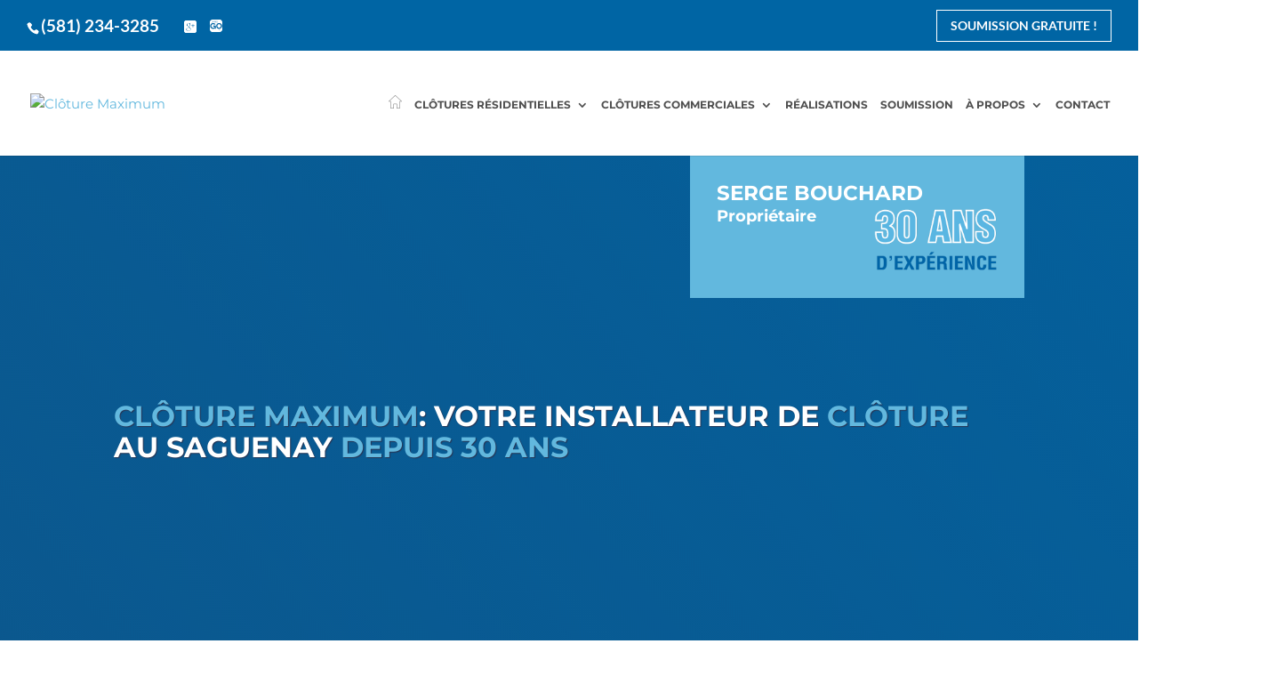

--- FILE ---
content_type: text/css
request_url: https://cloturemaximum.com/wp-content/cache/wpfc-minified/dq0cdgie/aewcf.css
body_size: 3310
content:
.footer-widget h4,#main-footer .widget_block h1,#main-footer .widget_block h2,#main-footer .widget_block h3,#main-footer .widget_block h4,#main-footer .widget_block h5,#main-footer .widget_block h6{color:#2EA3F2}.footer-widget li:before{border-color:#2EA3F2}.bottom-nav li.current-menu-item>a{color:#2EA3F2}#main-footer{background-color:#222222}#footer-widgets{padding:6% 0 0}.footer-widget{float:left;color:#fff}.last{margin-right:0}.footer-widget .fwidget:last-child{margin-bottom:0 !important}#footer-widgets .footer-widget li{padding-left:14px;position:relative}#footer-widgets .footer-widget li:before{border-radius:3px;border-style:solid;border-width:3px;content:"";left:0;position:absolute;top:9px}#footer-widgets .footer-widget a{color:#fff}#footer-widgets .footer-widget li a{color:#fff;text-decoration:none}#footer-widgets .footer-widget li a:hover{color:rgba(255,255,255,0.7)}.footer-widget .widget_adsensewidget ins{min-width:160px}#footer-bottom{background-color:#1f1f1f;background-color:rgba(0,0,0,0.32);padding:15px 0 5px}#footer-bottom a{-webkit-transition:all 0.4s ease-in-out;transition:all 0.4s ease-in-out}#footer-info{text-align:left;color:#666;padding-bottom:10px;float:left}#footer-info a{font-weight:700;color:#666}#footer-info a:hover{opacity:.7}#et-footer-nav{background-color:rgba(255,255,255,0.05)}.bottom-nav{padding:15px 0}.bottom-nav li{font-weight:600;display:inline-block;font-size:14px;padding-right:22px}.bottom-nav a{color:#bbb;-webkit-transition:all 0.4s ease-in-out;transition:all 0.4s ease-in-out}.bottom-nav a:hover{opacity:.7}@media all and (max-width: 980px){.footer-widget:nth-child(n){width:46.25% !important;margin:0 7.5% 7.5% 0 !important}.et_pb_footer_columns1 .footer-widget{width:100% !important;margin:0 7.5% 7.5% 0 !important}#footer-widgets .footer-widget .fwidget{margin-bottom:16.21%}.et_pb_gutters1 .footer-widget:nth-child(n){width:50% !important;margin:0 !important}.et_pb_gutters1 #footer-widgets .footer-widget .fwidget{margin-bottom:0}#footer-widgets{padding:8% 0}#footer-widgets .footer-widget:nth-child(2n){margin-right:0 !important}#footer-widgets .footer-widget:nth-last-child(-n+2){margin-bottom:0 !important}.bottom-nav{text-align:center}#footer-info{float:none;text-align:center}}@media all and (max-width: 767px){#footer-widgets .footer-widget,.et_pb_gutters1 #footer-widgets .footer-widget{width:100% !important;margin-right:0 !important}#footer-widgets .footer-widget:nth-child(n),#footer-widgets .footer-widget .fwidget{margin-bottom:9.5% !important}.et_pb_gutters1 #footer-widgets .footer-widget:nth-child(n),.et_pb_gutters1 #footer-widgets .footer-widget .fwidget{margin-bottom:0 !important}#footer-widgets{padding:10% 0}#footer-widgets .footer-widget .fwidget:last-child{margin-bottom:0 !important}#footer-widgets .footer-widget:last-child{margin-bottom:0 !important}}@media all and (max-width: 479px){#footer-widgets .footer-widget:nth-child(n),.footer-widget .fwidget{margin-bottom:11.5% !important}#footer-widgets .footer-widget.last{margin-bottom:0 !important}.et_pb_gutters1 #footer-widgets .footer-widget:nth-child(n),.et_pb_gutters1 #footer-widgets .footer-widget .fwidget{margin-bottom:0 !important}#footer-widgets{padding:12% 0}}
@media all and (min-width: 981px){.et_pb_gutters3 .footer-widget{margin-right:5.5%;margin-bottom:5.5%}.et_pb_gutters3 .footer-widget:last-child{margin-right:0}.et_pb_gutters3.et_pb_footer_columns6 .footer-widget{width:12.083%}.et_pb_gutters3.et_pb_footer_columns6 .footer-widget .fwidget{margin-bottom:45.517%}.et_pb_gutters3.et_pb_footer_columns5 .footer-widget{width:15.6%}.et_pb_gutters3.et_pb_footer_columns5 .footer-widget .fwidget{margin-bottom:35.256%}.et_pb_gutters3.et_pb_footer_columns4 .footer-widget{width:20.875%}.et_pb_gutters3.et_pb_footer_columns4 .footer-widget .fwidget{margin-bottom:26.347%}.et_pb_gutters3.et_pb_footer_columns3 .footer-widget{width:29.667%}.et_pb_gutters3.et_pb_footer_columns3 .footer-widget .fwidget{margin-bottom:18.539%}.et_pb_gutters3.et_pb_footer_columns2 .footer-widget{width:47.25%}.et_pb_gutters3.et_pb_footer_columns2 .footer-widget .fwidget{margin-bottom:11.64%}.et_pb_gutters3.et_pb_footer_columns1 .footer-widget{width:100%}.et_pb_gutters3.et_pb_footer_columns1 .footer-widget .fwidget{margin-bottom:5.5%}.et_pb_gutters3.et_pb_footer_columns_3_4__1_4 .footer-widget:nth-child(1){width:73.625%;clear:both}.et_pb_gutters3.et_pb_footer_columns_3_4__1_4 .footer-widget:nth-child(1) .fwidget{margin-bottom:7.47%}.et_pb_gutters3.et_pb_footer_columns_3_4__1_4 .footer-widget:nth-child(2){width:20.875%}.et_pb_gutters3.et_pb_footer_columns_3_4__1_4 .footer-widget:nth-child(2) .fwidget{margin-bottom:26.347%}.et_pb_gutters3.et_pb_footer_columns_1_4__3_4 .footer-widget:nth-child(1){width:20.875%;clear:both}.et_pb_gutters3.et_pb_footer_columns_1_4__3_4 .footer-widget:nth-child(1) .fwidget{margin-bottom:26.347%}.et_pb_gutters3.et_pb_footer_columns_1_4__3_4 .footer-widget:nth-child(2){width:73.625%}.et_pb_gutters3.et_pb_footer_columns_1_4__3_4 .footer-widget:nth-child(2) .fwidget{margin-bottom:7.47%}.et_pb_gutters3.et_pb_footer_columns_2_3__1_3 .footer-widget:nth-child(1){width:64.833%}.et_pb_gutters3.et_pb_footer_columns_2_3__1_3 .footer-widget:nth-child(1) .fwidget{margin-bottom:8.483%}.et_pb_gutters3.et_pb_footer_columns_2_3__1_3 .footer-widget:nth-child(2){width:29.667%}.et_pb_gutters3.et_pb_footer_columns_2_3__1_3 .footer-widget:nth-child(2) .fwidget{margin-bottom:18.539%}.et_pb_gutters3.et_pb_footer_columns_1_3__2_3 .footer-widget:nth-child(1){width:29.667%}.et_pb_gutters3.et_pb_footer_columns_1_3__2_3 .footer-widget:nth-child(1) .fwidget{margin-bottom:18.539%}.et_pb_gutters3.et_pb_footer_columns_1_3__2_3 .footer-widget:nth-child(2){width:64.833%}.et_pb_gutters3.et_pb_footer_columns_1_3__2_3 .footer-widget:nth-child(2) .fwidget{margin-bottom:8.483%}.et_pb_gutters3.et_pb_footer_columns_1_4__1_2 .footer-widget:nth-child(-n+2){width:20.875%}.et_pb_gutters3.et_pb_footer_columns_1_4__1_2 .footer-widget:nth-child(-n+2) .fwidget{margin-bottom:26.347%}.et_pb_gutters3.et_pb_footer_columns_1_4__1_2 .footer-widget:nth-child(3){width:47.25%}.et_pb_gutters3.et_pb_footer_columns_1_4__1_2 .footer-widget:nth-child(3) .fwidget{margin-bottom:11.64%}.et_pb_gutters3.et_pb_footer_columns_1_2__1_4 .footer-widget:first-child{width:47.25%}.et_pb_gutters3.et_pb_footer_columns_1_2__1_4 .footer-widget:first-child .fwidget{margin-bottom:11.64%}.et_pb_gutters3.et_pb_footer_columns_1_2__1_4 .footer-widget:nth-child(-n+3):not(:nth-child(1)){width:20.875%}.et_pb_gutters3.et_pb_footer_columns_1_2__1_4 .footer-widget:nth-child(-n+3):not(:nth-child(1)) .fwidget{margin-bottom:26.347%}.et_pb_gutters3.et_pb_footer_columns_1_5__3_5 .footer-widget:nth-child(-n+2){width:15.6%}.et_pb_gutters3.et_pb_footer_columns_1_5__3_5 .footer-widget:nth-child(-n+2) .fwidget{margin-bottom:35.256%}.et_pb_gutters3.et_pb_footer_columns_1_5__3_5 .footer-widget:nth-child(3){width:57.8%}.et_pb_gutters3.et_pb_footer_columns_1_5__3_5 .footer-widget:nth-child(3) .fwidget{margin-bottom:9.516%}.et_pb_gutters3.et_pb_footer_columns_3_5__1_5 .footer-widget:first-child{width:57.8%}.et_pb_gutters3.et_pb_footer_columns_3_5__1_5 .footer-widget:first-child .fwidget{margin-bottom:9.516%}.et_pb_gutters3.et_pb_footer_columns_3_5__1_5 .footer-widget:nth-child(-n+3):not(:nth-child(1)){width:15.6%}.et_pb_gutters3.et_pb_footer_columns_3_5__1_5 .footer-widget:nth-child(-n+3):not(:nth-child(1)) .fwidget{margin-bottom:35.256%}.et_pb_gutters3.et_pb_footer_columns_3_5__2_5 .footer-widget:nth-child(1){width:57.8%}.et_pb_gutters3.et_pb_footer_columns_3_5__2_5 .footer-widget:nth-child(1) .fwidget{margin-bottom:9.516%}.et_pb_gutters3.et_pb_footer_columns_3_5__2_5 .footer-widget:nth-child(2){width:36.7%}.et_pb_gutters3.et_pb_footer_columns_3_5__2_5 .footer-widget:nth-child(2) .fwidget{margin-bottom:14.986%}.et_pb_gutters3.et_pb_footer_columns_2_5__3_5 .footer-widget:nth-child(1){width:36.7%}.et_pb_gutters3.et_pb_footer_columns_2_5__3_5 .footer-widget:nth-child(1) .fwidget{margin-bottom:14.986%}.et_pb_gutters3.et_pb_footer_columns_2_5__3_5 .footer-widget:nth-child(2){width:57.8%}.et_pb_gutters3.et_pb_footer_columns_2_5__3_5 .footer-widget:nth-child(2) .fwidget{margin-bottom:9.516%}.et_pb_gutters3.et_pb_footer_columns_1_2__1_6 .footer-widget:first-child{width:47.25%}.et_pb_gutters3.et_pb_footer_columns_1_2__1_6 .footer-widget:first-child .fwidget{margin-bottom:11.64%}.et_pb_gutters3.et_pb_footer_columns_1_2__1_6 .footer-widget:nth-child(-n+4):not(:nth-child(1)){width:12.083%}.et_pb_gutters3.et_pb_footer_columns_1_2__1_6 .footer-widget:nth-child(-n+4):not(:nth-child(1)) .fwidget{margin-bottom:45.517%}.et_pb_gutters3.et_pb_footer_columns_1_6__1_2 .footer-widget:nth-child(-n+3){width:12.083%}.et_pb_gutters3.et_pb_footer_columns_1_6__1_2 .footer-widget:nth-child(-n+3) .fwidget{margin-bottom:45.517%}.et_pb_gutters3.et_pb_footer_columns_1_6__1_2 .footer-widget:nth-child(4){width:47.25%}.et_pb_gutters3.et_pb_footer_columns_1_6__1_2 .footer-widget:nth-child(4) .fwidget{margin-bottom:11.64%}.et_pb_gutters3.et_pb_footer_columns_1_4_1_2_1_4 .footer-widget:nth-child(-n+3):not(:nth-child(2)){width:20.875%}.et_pb_gutters3.et_pb_footer_columns_1_4_1_2_1_4 .footer-widget:nth-child(-n+3):not(:nth-child(2)) .fwidget{margin-bottom:26.347%}.et_pb_gutters3.et_pb_footer_columns_1_4_1_2_1_4 .footer-widget:nth-child(2){width:47.25%}.et_pb_gutters3.et_pb_footer_columns_1_4_1_2_1_4 .footer-widget:nth-child(2) .fwidget{margin-bottom:11.64%}.et_pb_gutters3.et_pb_footer_columns_1_5_3_5_1_5 .footer-widget:nth-child(-n+3):not(:nth-child(2)){width:15.6%}.et_pb_gutters3.et_pb_footer_columns_1_5_3_5_1_5 .footer-widget:nth-child(-n+3):not(:nth-child(2)) .fwidget{margin-bottom:35.256%}.et_pb_gutters3.et_pb_footer_columns_1_5_3_5_1_5 .footer-widget:nth-child(2){width:57.8%}.et_pb_gutters3.et_pb_footer_columns_1_5_3_5_1_5 .footer-widget:nth-child(2) .fwidget{margin-bottom:9.516%}}
.et_pb_bg_layout_light.et_pb_module.et_pb_button{color:#2ea3f2}.et_pb_module.et_pb_button{display:inline-block;color:inherit}.et_pb_button_module_wrapper.et_pb_button_alignment_left{text-align:left}.et_pb_button_module_wrapper.et_pb_button_alignment_right{text-align:right}.et_pb_button_module_wrapper.et_pb_button_alignment_center{text-align:center}.et_pb_button_module_wrapper>a{display:inline-block}@media (max-width:980px){.et_pb_button_module_wrapper.et_pb_button_alignment_tablet_left{text-align:left}.et_pb_button_module_wrapper.et_pb_button_alignment_tablet_right{text-align:right}.et_pb_button_module_wrapper.et_pb_button_alignment_tablet_center{text-align:center}}@media (max-width:767px){.et_pb_button_module_wrapper.et_pb_button_alignment_phone_left{text-align:left}.et_pb_button_module_wrapper.et_pb_button_alignment_phone_right{text-align:right}.et_pb_button_module_wrapper.et_pb_button_alignment_phone_center{text-align:center}}
.et_pb_button[data-icon]:not([data-icon=""]):after{content:attr(data-icon)}@media (max-width:980px){.et_pb_button[data-icon-tablet]:not([data-icon-tablet=""]):after{content:attr(data-icon-tablet)}}@media (max-width:767px){.et_pb_button[data-icon-phone]:not([data-icon-phone=""]):after{content:attr(data-icon-phone)}}
.et_pb_space{-webkit-box-sizing:content-box;box-sizing:content-box;height:23px}.et_pb_divider_hidden{margin-bottom:0!important}.et_pb_divider_internal{display:inline-block;width:100%}.et_pb_divider{margin:0 0 30px;position:relative}.et_pb_divider:before{content:"";width:100%;height:1px;border-top:1px solid rgba(0,0,0,.1);position:absolute;left:0;top:0;z-index:10}.et_pb_divider:after,.et_pb_space:after{content:"";display:table}.et_pb_divider_position_bottom:before{top:auto!important;bottom:0!important}.et_pb_divider_position_center:before{top:50%!important}@media (max-width:980px){.et_pb_divider_position_top_tablet:before{top:0!important;bottom:auto!important}.et_pb_divider_position_bottom_tablet:before{top:auto!important;bottom:0!important}.et_pb_divider_position_center_tablet:before{top:50%!important}.et_pb_space.et-hide-mobile{display:none}}@media (max-width:767px){.et_pb_divider_position_top_phone:before{top:0!important;bottom:auto!important}.et_pb_divider_position_bottom_phone:before{top:auto!important;bottom:0!important}.et_pb_divider_position_center_phone:before{top:50%!important}}.ie .et_pb_divider{overflow:visible}.mfp-title {display: none;} .formulairecontact .nf-field-label label {font-weight: 500 !important;}
.nf-field-container .nf-field-label {    margin-bottom: 8px!important;}
.nf-field-element h2 {color: #0065a4; padding-top: 25px;}
.nf-form-content label {font-size: 15px !important;}
.nf-form-content .list-select-wrap .nf-field-element>div, .nf-form-content input:not([type=button]), .nf-form-content textarea {background: #EEEEEE !important; border: none !important;font-size: 15px !important;}
.nf-form-content .listselect-wrap .nf-field-element div, .nf-form-content .ninja-forms-field {padding: 8px !important;font-size: 15px !important;}
#ninja_forms_required_items, .nf-field-container{margin-bottom: 13px !important;}
.nf-form-content button, .nf-form-content input[type=button], .nf-form-content input[type=submit] {    background: #283555 !important;width: 100% !important;}
.nf-form-cont .one-sixth {width: 17% !important;}
.imagedimensions {border: 1px solid #bce1f1;} .et_pb_contact p input, .et_pb_contact p textarea {color: #3d3939; font-weight: 500 !important; font-size: 17px !important;}
.wpcf7-submit {background: #283655 !important; color: #fff !important;} 
.et_pb_contact p textarea {max-height: 240px !important;} .cta:hover {background: #4d648d !important; color: #fff !important;font-size:1.4em; transition-duration:1s;}
.cta{font-family: Montserrat, Helvetica, Arial, Lucida, sans-serif;font-size:1.2em;line-height:1.4em;} strong {color: #3a3a3a;}
a:hover {font-weight:600;}
a {font-weight:400;}
h1 { text-shadow: 1px 1px 1px #283655;}
.h2 {text-transform: uppercase;font-family: Montserrat, Helvetica, Arial, Lucida, sans-serif;}
.maj {text-transform: uppercase;}
.h3, h3 {font-size: 1.2em !important;color: #1e1f26;font-family: Montserrat, Helvetica, Arial, Lucida, sans-serif;}
.liste ul {list-style: none !important;}
.liste li:before {
content: url(//cloturemaximum.com/wp-content/uploads/fleche-bleue-icone.png);
padding-right:7px;
margin-bottom:-3px;
}
.listeicone li:before {
font-family: "ETmodules";
content: "5";
color: #ff9522;
font-size: 16px;
font-weight: bold;
padding: 10px;
vertical-align: middle;
line-height: 1.5em;
}
.gras {font-weight: bold;}
.bleuclair {color: #bce1f1;}
.bleu {color: #62b8de;}
.bleumarin {color: #0065a4;}
.footer {text-transform: uppercase; color: #4d648d; font-size: 18px; font-weight: normal; line-height: 1.3em;}
.blanc, .blanc p, .blanc strong, .blanc a  {color: #fff !important;} 
.titregauche, .titredroite {    position: relative;
overflow: hidden;
text-align: center;}
.titregauche:after {
margin-left: 10px;
position: absolute;
top: 41%;
overflow: hidden;
width: 300%;
height: 4px;
content: '\a0';
background-color: #283655;
}
.titredroite:before {
position: absolute;
top: 40%;
overflow: hidden;
width: 300%;
height: 4px;
content: '\a0';
background-color: #283655;
margin-left: -310%;
text-align: right;
} .itineraire {color: #4d648d; font-size: 90%;}
.bascules .et_pb_toggle_close, .bascules .et_pb_toggle_open {padding: 0px; background-color: transparent;}
.bascules .et_pb_toggle {border: none;}
.bascules .et_pb_toggle_title::before {right: inherit; left: auto; position: inherit; padding-right: 8px; color: #ff9522; content: "\33";}
.bascules .et_pb_toggle_close .et_pb_toggle_title, .et_pb_toggle_close h5.et_pb_toggle_title {color: #232323;} .slogan {font-size: 19px; padding-top: 0.3em;font-weight:500; border: 1px solid #fff; padding: 10px 15px;}
.slogan a:hover, #top-header a {font-weight:bold !important; transition:.3s;color: #fff !important;}
.slogan:hover {background-color: #62b8de; transition:.3s;} #main-footer .container {width: 90%; max-width: 1280px;}
.footer-copyright {font-size: 12px; color: #6a6a6a;}
#main-footer .et-social-anugo a.icon:before {content: url(//cloturemaximum.com/wp-content/uploads/2019/03/anugo_icone_blanc_14.png);}
.footer-copyright, .footer-copyright a {color: #e8e8e8;}
.hours_table .days {font-weight:600; padding-right:10px;}
#footer-widgets .footer-widget li {padding-left: 18px;}
#footer-widgets .footer-widget li:before {content: url(//cloturemaximum.com/wp-content/uploads/fleche-bleue-icone.png); border: none; margin-top: -6px;} .et-social-anugo a {display: block; margin-top: 2px;}
.et-social-anugo a.icon:before {content: url(//cloturemaximum.com/wp-content/uploads/2019/03/anugo_icone_blanc_14.png);}
.et-social-google-plus a.icon:before {content: "\e0c4" !important;} .nav li ul {width: 330px;} #et-secondary-menu li, #top-menu li  {word-wrap: inherit;} #top-menu li li a {width: 300px;} .nav li li {line-height: 1.6em;} .sub-menu .nav li li {padding: 0 10px !important;} .ds-vertical-align { display: flex; flex-direction: column; justify-content: center;} 
.padding2 {padding: 2em !important;}
.padding3 {padding: 3em;}
.index1 {z-index: 1 !important;}
.index9 {z-index: 999 !important;}
.paspadding {padding:0px !important;}
@media (max-width: 980px){
#logo {max-height: 75% !important;}
.cachersurmobiles {display: none;}
.et_mobile_menu {padding: 3%;}
.et_mobile_menu li a {padding: 2% 3%;}
.container {width: 90%;}
body {line-height: 1.4em;}
.titregauche:after {width: 100%;}
.et_pb_widget {width: 100%;padding-left: 5%; padding-right: 5%}
.encart .et_pb_column {margin-bottom: 7px;}
.encart {padding-top:2% !important; padding-bottom: 3% !important;}
.h2 {font-size:1.2em ;}
#top-header a  {font-size:1.5em !important;}
#et-info-phone:before {font-size:1.3em !important;}
}
@media (min-width: 981px) and (max-width: 1350px) {
#main-header .container {width: 100% !important;}
.et_header_style_left #et-top-navigation {padding-left: 20% !important;}
#logo {max-width: 15% !important;}
#top-menu li {padding-right: 10px;}
#top-menu li a {font-size: 11px;}
}
@media (min-width: 1351px){
.et_fullwidth_nav #main-header .container {max-width: 90%;}
}
@media (min-width: 981px){
.cachersurordi {display: none;}
#et-info-phone a {font-size: 19px !important;}
#et-info, #et-secondary-menu>ul>li a {padding-bottom: 0px;}
#top-header .container {padding-bottom: .75em;}
#et-info {padding-top: .8em !important;}
h1 {    font-size: 40px}
.retraitgauche {margin-left: -100px;}
.h2 {font-size:1.5em;}
.et_pb_widget {width: 100%; margin-right: 0px;margin-left: 0px;padding-right: 2%;padding-left: 2%;}
}.mfp-title {display: none;} .formulairecontact .nf-field-label label {font-weight: 500 !important;}
.nf-field-container .nf-field-label {    margin-bottom: 8px!important;}
.nf-field-element h2 {color: #0065a4; padding-top: 25px;}
.nf-form-content label {font-size: 15px !important;}
.nf-form-content .list-select-wrap .nf-field-element>div, .nf-form-content input:not([type=button]), .nf-form-content textarea {background: #EEEEEE !important; border: none !important;font-size: 15px !important;}
.nf-form-content .listselect-wrap .nf-field-element div, .nf-form-content .ninja-forms-field {padding: 8px !important;font-size: 15px !important;}
#ninja_forms_required_items, .nf-field-container{margin-bottom: 13px !important;}
.nf-form-content button, .nf-form-content input[type=button], .nf-form-content input[type=submit] {    background: #283555 !important;width: 100% !important;}
.nf-form-cont .one-sixth {width: 17% !important;}
.imagedimensions {border: 1px solid #bce1f1;} .et_pb_contact p input, .et_pb_contact p textarea {color: #3d3939; font-weight: 500 !important; font-size: 17px !important;}
.wpcf7-submit {background: #283655 !important; color: #fff !important;} 
.et_pb_contact p textarea {max-height: 240px !important;} .cta:hover {background: #4d648d !important; color: #fff !important;font-size:1.4em; transition-duration:1s;}
.cta{font-family: Montserrat, Helvetica, Arial, Lucida, sans-serif;font-size:1.2em;line-height:1.4em;} strong {color: #3a3a3a;}
a:hover {font-weight:600;}
a {font-weight:400;}
h1 { text-shadow: 1px 1px 1px #283655;}
.h2 {text-transform: uppercase;font-family: Montserrat, Helvetica, Arial, Lucida, sans-serif;}
.maj {text-transform: uppercase;}
.h3, h3 {font-size: 1.2em !important;color: #1e1f26;font-family: Montserrat, Helvetica, Arial, Lucida, sans-serif;}
.liste ul {list-style: none !important;}
.liste li:before {
content: url(//cloturemaximum.com/wp-content/uploads/fleche-bleue-icone.png);
padding-right:7px;
margin-bottom:-3px;
}
.listeicone li:before {
font-family: "ETmodules";
content: "5";
color: #ff9522;
font-size: 16px;
font-weight: bold;
padding: 10px;
vertical-align: middle;
line-height: 1.5em;
}
.gras {font-weight: bold;}
.bleuclair {color: #bce1f1;}
.bleu {color: #62b8de;}
.bleumarin {color: #0065a4;}
.footer {text-transform: uppercase; color: #4d648d; font-size: 18px; font-weight: normal; line-height: 1.3em;}
.blanc, .blanc p, .blanc strong, .blanc a  {color: #fff !important;} 
.titregauche, .titredroite {    position: relative;
overflow: hidden;
text-align: center;}
.titregauche:after {
margin-left: 10px;
position: absolute;
top: 41%;
overflow: hidden;
width: 300%;
height: 4px;
content: '\a0';
background-color: #283655;
}
.titredroite:before {
position: absolute;
top: 40%;
overflow: hidden;
width: 300%;
height: 4px;
content: '\a0';
background-color: #283655;
margin-left: -310%;
text-align: right;
} .itineraire {color: #4d648d; font-size: 90%;}
.bascules .et_pb_toggle_close, .bascules .et_pb_toggle_open {padding: 0px; background-color: transparent;}
.bascules .et_pb_toggle {border: none;}
.bascules .et_pb_toggle_title::before {right: inherit; left: auto; position: inherit; padding-right: 8px; color: #ff9522; content: "\33";}
.bascules .et_pb_toggle_close .et_pb_toggle_title, .et_pb_toggle_close h5.et_pb_toggle_title {color: #232323;} .slogan {font-size: 19px; padding-top: 0.3em;font-weight:500; border: 1px solid #fff; padding: 10px 15px;}
.slogan a:hover, #top-header a {font-weight:bold !important; transition:.3s;color: #fff !important;}
.slogan:hover {background-color: #62b8de; transition:.3s;} #main-footer .container {width: 90%; max-width: 1280px;}
.footer-copyright {font-size: 12px; color: #6a6a6a;}
#main-footer .et-social-anugo a.icon:before {content: url(//cloturemaximum.com/wp-content/uploads/2019/03/anugo_icone_blanc_14.png);}
.footer-copyright, .footer-copyright a {color: #e8e8e8;}
.hours_table .days {font-weight:600; padding-right:10px;}
#footer-widgets .footer-widget li {padding-left: 18px;}
#footer-widgets .footer-widget li:before {content: url(//cloturemaximum.com/wp-content/uploads/fleche-bleue-icone.png); border: none; margin-top: -6px;} .et-social-anugo a {display: block; margin-top: 2px;}
.et-social-anugo a.icon:before {content: url(//cloturemaximum.com/wp-content/uploads/2019/03/anugo_icone_blanc_14.png);}
.et-social-google-plus a.icon:before {content: "\e0c4" !important;} .nav li ul {width: 330px;} #et-secondary-menu li, #top-menu li  {word-wrap: inherit;} #top-menu li li a {width: 300px;} .nav li li {line-height: 1.6em;} .sub-menu .nav li li {padding: 0 10px !important;} .ds-vertical-align { display: flex; flex-direction: column; justify-content: center;} 
.padding2 {padding: 2em !important;}
.padding3 {padding: 3em;}
.index1 {z-index: 1 !important;}
.index9 {z-index: 999 !important;}
.paspadding {padding:0px !important;}
@media (max-width: 980px){
#logo {max-height: 75% !important;}
.cachersurmobiles {display: none;}
.et_mobile_menu {padding: 3%;}
.et_mobile_menu li a {padding: 2% 3%;}
.container {width: 90%;}
body {line-height: 1.4em;}
.titregauche:after {width: 100%;}
.et_pb_widget {width: 100%;padding-left: 5%; padding-right: 5%}
.encart .et_pb_column {margin-bottom: 7px;}
.encart {padding-top:2% !important; padding-bottom: 3% !important;}
.h2 {font-size:1.2em ;}
#top-header a  {font-size:1.5em !important;}
#et-info-phone:before {font-size:1.3em !important;}
}
@media (min-width: 981px) and (max-width: 1350px) {
#main-header .container {width: 100% !important;}
.et_header_style_left #et-top-navigation {padding-left: 20% !important;}
#logo {max-width: 15% !important;}
#top-menu li {padding-right: 10px;}
#top-menu li a {font-size: 11px;}
}
@media (min-width: 1351px){
.et_fullwidth_nav #main-header .container {max-width: 90%;}
}
@media (min-width: 981px){
.cachersurordi {display: none;}
#et-info-phone a {font-size: 19px !important;}
#et-info, #et-secondary-menu>ul>li a {padding-bottom: 0px;}
#top-header .container {padding-bottom: .75em;}
#et-info {padding-top: .8em !important;}
h1 {    font-size: 40px}
.retraitgauche {margin-left: -100px;}
.h2 {font-size:1.5em;}
.et_pb_widget {width: 100%; margin-right: 0px;margin-left: 0px;padding-right: 2%;padding-left: 2%;}
}

--- FILE ---
content_type: text/css
request_url: https://cloturemaximum.com/wp-content/cache/wpfc-minified/7irowxm1/bkbyo.css
body_size: 276
content:
.et_pb_row_4,.et_pb_row_3{background-color:rgba(255,255,255,0)}.et_pb_divider_1,.et_pb_divider_0,.et_pb_divider_2{max-width:30%}.et_pb_divider_1:before,.et_pb_divider_0:before{border-top-color:#62b8de;border-top-width:3px}.et_pb_button_1,.et_pb_button_1:after,.et_pb_button_0,.et_pb_button_0:after{transition:all 300ms ease 0ms}.et_pb_image_4 .et_pb_image_wrap,.et_pb_image_10 .et_pb_image_wrap,.et_pb_image_7 .et_pb_image_wrap,.et_pb_image_6 .et_pb_image_wrap,.et_pb_image_11 .et_pb_image_wrap,.et_pb_image_5 .et_pb_image_wrap,.et_pb_image_3 .et_pb_image_wrap,.et_pb_image_2 .et_pb_image_wrap,.et_pb_image_12 .et_pb_image_wrap{box-shadow:0px 2px 18px 0px rgba(0,0,0,0.3)}.et_pb_image_12,.et_pb_image_4,.et_pb_image_3,.et_pb_image_11,.et_pb_image_5,.et_pb_image_6,.et_pb_image_2,.et_pb_image_7,.et_pb_image_10{width:100%;max-width:100%!important;text-align:left;margin-left:0}.et_pb_image_11 .et_pb_image_wrap,.et_pb_image_11 img,.et_pb_image_12 .et_pb_image_wrap,.et_pb_image_12 img,.et_pb_image_10 .et_pb_image_wrap,.et_pb_image_10 img,.et_pb_image_7 .et_pb_image_wrap,.et_pb_image_7 img,.et_pb_image_3 .et_pb_image_wrap,.et_pb_image_3 img,.et_pb_image_6 .et_pb_image_wrap,.et_pb_image_6 img,.et_pb_image_5 .et_pb_image_wrap,.et_pb_image_5 img,.et_pb_image_4 .et_pb_image_wrap,.et_pb_image_4 img,.et_pb_image_2 .et_pb_image_wrap,.et_pb_image_2 img{width:100%}.et_pb_image_8,.et_pb_image_9,.et_pb_image_13{text-align:left;margin-left:0}.et_pb_section_6.et_pb_section{background-color:#e8e8e8!important}.et_pb_image_13 .et_pb_image_wrap{border-right-width:4px;border-bottom-width:5px;border-right-style:groove;border-bottom-style:groove;border-right-color:#62b8de;border-bottom-color:#0065a4;box-shadow:0px 2px 18px 0px rgba(0,0,0,0.3)}.et_pb_image_13 .et_pb_image_wrap img{min-height:185px}.et_pb_section_7.et_pb_section{background-color:#d0e1f9!important}.et_pb_row_6.et_pb_row{padding-top:0px!important;padding-bottom:0px!important;padding-top:0px;padding-bottom:0px}@media only screen and (min-width:981px){.et_pb_image_9,.et_pb_image_10,.et_pb_image_11,.et_pb_image_12{display:none!important}}@media only screen and (max-width:980px){.et_pb_section_4.et_pb_section,.et_pb_section_5.et_pb_section{padding-top:50px;padding-right:0px;padding-bottom:50px;padding-left:0px}.et_pb_image_8,.et_pb_image_9{text-align:center;margin-left:auto;margin-right:auto}.et_pb_image_8 .et_pb_image_wrap img,.et_pb_image_9 .et_pb_image_wrap img,.et_pb_image_13 .et_pb_image_wrap img{width:auto}.et_pb_image_13 .et_pb_image_wrap{border-right-width:4px;border-bottom-width:5px;border-right-style:groove;border-bottom-style:groove;border-right-color:#62b8de;border-bottom-color:#0065a4}}@media only screen and (min-width:768px) and (max-width:980px){.et_pb_column_7,.et_pb_image_8{display:none!important}}@media only screen and (max-width:767px){.et_pb_column_7,.et_pb_image_8{display:none!important}.et_pb_image_8 .et_pb_image_wrap img,.et_pb_image_9 .et_pb_image_wrap img,.et_pb_image_13 .et_pb_image_wrap img{width:auto}.et_pb_image_13 .et_pb_image_wrap{border-right-width:4px;border-bottom-width:5px;border-right-style:groove;border-bottom-style:groove;border-right-color:#62b8de;border-bottom-color:#0065a4}}

--- FILE ---
content_type: application/javascript; charset=UTF-8
request_url: https://cloturemaximum.com/cdn-cgi/challenge-platform/h/b/scripts/jsd/d251aa49a8a3/main.js?
body_size: 8458
content:
window._cf_chl_opt={AKGCx8:'b'};~function(l6,Sm,SV,Si,SX,Ss,SO,Sf,Sd,l1){l6=K,function(c,F,lZ,l5,S,l){for(lZ={c:291,F:263,S:372,l:389,J:360,z:226,B:363,H:262,M:344},l5=K,S=c();!![];)try{if(l=-parseInt(l5(lZ.c))/1+-parseInt(l5(lZ.F))/2*(-parseInt(l5(lZ.S))/3)+-parseInt(l5(lZ.l))/4+-parseInt(l5(lZ.J))/5+parseInt(l5(lZ.z))/6+parseInt(l5(lZ.B))/7*(-parseInt(l5(lZ.H))/8)+parseInt(l5(lZ.M))/9,l===F)break;else S.push(S.shift())}catch(J){S.push(S.shift())}}(I,983800),Sm=this||self,SV=Sm[l6(404)],Si=function(Jo,Jw,JD,Je,Jh,Ju,Jp,JH,l7,F,S,l,J){return Jo={c:336,F:349,S:287,l:225,J:327},Jw={c:319,F:359,S:297,l:271,J:282,z:367,B:271,H:264,M:264,b:312,Q:240,y:240,N:359,h:297,g:426,e:243,k:441,v:359,D:237,o:306,U:247,j:219,T:437,L:254,R:308,m:312,V:440,i:256,X:229,s:335,Z:354,A:419,E:312},JD={c:423},Je={c:221},Jh={c:357,F:357,S:431,l:297,J:342},Ju={c:342,F:398,S:348,l:355,J:355,z:308,B:444,H:417,M:416,b:269,Q:444,y:417,N:335,h:271,g:397,e:312,k:231,v:237,D:271,o:231,U:414,j:335,T:237,L:359,R:232,m:350,V:312,i:319,X:359,s:267,Z:416,A:268,E:335,O:271,f:221,G:272,d:275,a:224,W:312,P:377,C:312,x:319,n:335,Y:376,I0:359,I1:276,I2:367,I3:319,I4:270,I5:219,I6:397,I7:312,I8:381,I9:312,II:264,IK:254},Jp={c:397},JH={c:388,F:308},l7=l6,F={'pdEbY':l7(Jo.c),'hrKIY':function(z,B){return B==z},'cIfKp':l7(Jo.F),'lTMQo':function(z,B){return z+B},'RQMjK':function(z,B){return z<B},'HWiIE':function(z,B){return z<<B},'qpFIN':function(z,B){return z&B},'zvNwu':function(z,B){return z==B},'qwgHg':function(z,B){return z<<B},'VVfdb':function(z,B){return B==z},'SzVGA':function(z,B){return z(B)},'ttGWq':function(z,B){return z!==B},'zOXoT':function(z,B){return z>B},'ACHwM':function(z,B){return z-B},'ooDDi':function(z,B){return z>B},'yfWRu':function(z,B){return B|z},'DDzsj':function(z,B){return B&z},'auvSz':function(z,B){return z<<B},'IzBqC':function(z,B){return z>B},'bEUau':function(z,B){return z|B},'ZRiEW':function(z,B){return B==z},'VWkWC':function(z,B){return z==B},'mPXtH':function(z,B){return B&z},'nXSKh':function(z,B){return B==z},'DEfnI':function(z,B){return z(B)},'zYDmg':function(z,B){return z==B},'neepP':function(z,B){return z(B)},'rwhEP':function(z,B){return z<<B},'lTbkl':function(z,B){return B&z},'IdsSR':l7(Jo.S),'fFrfy':function(z,B){return z(B)},'YQScm':function(z,B){return B*z},'RllCm':function(z,B){return z<B},'GMiZi':function(z,B){return z==B},'cKrfj':function(z,B){return B*z},'WdQdk':function(z,B){return z*B}},S=String[l7(Jo.l)],l={'h':function(z,l8){return l8=l7,F[l8(Jp.c)](null,z)?'':l.g(z,6,function(B,l9){return l9=l8,F[l9(JH.c)][l9(JH.F)](B)})},'g':function(z,B,H,JQ,lI,M,Q,y,N,D,o,U,j,T,L,R,Z,A,E,V,i,X){if(JQ={c:348,F:303,S:317,l:355},lI=l7,z==null)return'';for(Q={},y={},N='',D=2,o=3,U=2,j=[],T=0,L=0,R=0;R<z[lI(Ju.c)];R+=1)if(F[lI(Ju.F)]!==F[lI(Ju.F)])Z={},Z[lI(Ju.S)]=function(O,G){return G!==O},A=Z,E=z[lI(Ju.l)]||function(){},B[lI(Ju.J)]=function(lK){lK=lI,E(),A[lK(JQ.c)](E[lK(JQ.F)],lK(JQ.S))&&(N[lK(JQ.l)]=E,B())};else if(V=z[lI(Ju.z)](R),Object[lI(Ju.B)][lI(Ju.H)][lI(Ju.M)](Q,V)||(Q[V]=o++,y[V]=!0),i=F[lI(Ju.b)](N,V),Object[lI(Ju.B)][lI(Ju.H)][lI(Ju.M)](Q,i))N=i;else{if(Object[lI(Ju.Q)][lI(Ju.y)][lI(Ju.M)](y,N)){if(256>N[lI(Ju.N)](0)){for(M=0;F[lI(Ju.h)](M,U);T<<=1,F[lI(Ju.g)](L,B-1)?(L=0,j[lI(Ju.e)](H(T)),T=0):L++,M++);for(X=N[lI(Ju.N)](0),M=0;8>M;T=F[lI(Ju.k)](T,1)|F[lI(Ju.v)](X,1),B-1==L?(L=0,j[lI(Ju.e)](H(T)),T=0):L++,X>>=1,M++);}else{for(X=1,M=0;F[lI(Ju.D)](M,U);T=F[lI(Ju.o)](T,1)|X,F[lI(Ju.U)](L,B-1)?(L=0,j[lI(Ju.e)](H(T)),T=0):L++,X=0,M++);for(X=N[lI(Ju.j)](0),M=0;16>M;T=T<<1.56|F[lI(Ju.T)](X,1),L==B-1?(L=0,j[lI(Ju.e)](H(T)),T=0):L++,X>>=1,M++);}D--,0==D&&(D=Math[lI(Ju.L)](2,U),U++),delete y[N]}else for(X=Q[N],M=0;M<U;T=F[lI(Ju.R)](T,1)|1&X,F[lI(Ju.m)](L,B-1)?(L=0,j[lI(Ju.V)](F[lI(Ju.i)](H,T)),T=0):L++,X>>=1,M++);N=(D--,0==D&&(D=Math[lI(Ju.X)](2,U),U++),Q[i]=o++,String(V))}if(F[lI(Ju.s)]('',N)){if(Object[lI(Ju.Q)][lI(Ju.y)][lI(Ju.Z)](y,N)){if(F[lI(Ju.A)](256,N[lI(Ju.E)](0))){for(M=0;F[lI(Ju.O)](M,U);T<<=1,L==F[lI(Ju.f)](B,1)?(L=0,j[lI(Ju.e)](H(T)),T=0):L++,M++);for(X=N[lI(Ju.N)](0),M=0;F[lI(Ju.G)](8,M);T=F[lI(Ju.d)](T<<1.76,F[lI(Ju.a)](X,1)),L==F[lI(Ju.f)](B,1)?(L=0,j[lI(Ju.W)](H(T)),T=0):L++,X>>=1,M++);}else{for(X=1,M=0;M<U;T=F[lI(Ju.P)](T,1)|X,L==B-1?(L=0,j[lI(Ju.C)](F[lI(Ju.x)](H,T)),T=0):L++,X=0,M++);for(X=N[lI(Ju.n)](0),M=0;F[lI(Ju.Y)](16,M);T=T<<1.38|X&1,F[lI(Ju.U)](L,B-1)?(L=0,j[lI(Ju.e)](H(T)),T=0):L++,X>>=1,M++);}D--,D==0&&(D=Math[lI(Ju.I0)](2,U),U++),delete y[N]}else for(X=Q[N],M=0;M<U;T=F[lI(Ju.I1)](T<<1.25,X&1),F[lI(Ju.I2)](L,B-1)?(L=0,j[lI(Ju.V)](F[lI(Ju.I3)](H,T)),T=0):L++,X>>=1,M++);D--,F[lI(Ju.I4)](0,D)&&U++}for(X=2,M=0;F[lI(Ju.D)](M,U);T=T<<1|F[lI(Ju.I5)](X,1),F[lI(Ju.I6)](L,B-1)?(L=0,j[lI(Ju.I7)](H(T)),T=0):L++,X>>=1,M++);for(;;)if(T<<=1,F[lI(Ju.I8)](L,B-1)){j[lI(Ju.I9)](F[lI(Ju.II)](H,T));break}else L++;return j[lI(Ju.IK)]('')},'j':function(z,JN,lc){return JN={c:335},lc=l7,lc(Jh.c)!==lc(Jh.F)?(F[lc(Jh.S)](function(){}),'p'):F[lc(Jh.l)](null,z)?'':z==''?null:l.i(z[lc(Jh.J)],32768,function(H,lF){return lF=lc,z[lF(JN.c)](H)})},'i':function(z,B,H,Jk,lz,M,Q,y,N,D,o,U,j,T,L,R,V,i,s,X){for(Jk={c:343},lz=l7,M={'ezjuq':function(Z,A){return Z<A},'CnpRM':function(Z,A,lS){return lS=K,F[lS(Je.c)](Z,A)},'gXFrD':function(Z,A,ll){return ll=K,F[ll(Jk.c)](Z,A)},'pBYEg':function(Z,A){return Z>A},'ImYka':function(Z,A,lJ){return lJ=K,F[lJ(JD.c)](Z,A)}},Q=[],y=4,N=4,D=3,o=[],T=F[lz(Jw.c)](H,0),L=B,R=1,U=0;3>U;Q[U]=U,U+=1);for(V=0,i=Math[lz(Jw.F)](2,2),j=1;i!=j;X=L&T,L>>=1,F[lz(Jw.S)](0,L)&&(L=B,T=H(R++)),V|=(F[lz(Jw.l)](0,X)?1:0)*j,j<<=1);switch(V){case 0:for(V=0,i=Math[lz(Jw.F)](2,8),j=1;i!=j;X=F[lz(Jw.J)](T,L),L>>=1,F[lz(Jw.z)](0,L)&&(L=B,T=H(R++)),V|=(F[lz(Jw.B)](0,X)?1:0)*j,j<<=1);s=F[lz(Jw.c)](S,V);break;case 1:for(V=0,i=Math[lz(Jw.F)](2,16),j=1;i!=j;X=T&L,L>>=1,L==0&&(L=B,T=F[lz(Jw.H)](H,R++)),V|=(0<X?1:0)*j,j<<=1);s=F[lz(Jw.M)](S,V);break;case 2:return''}for(U=Q[3]=s,o[lz(Jw.b)](s);;)if(F[lz(Jw.Q)]===F[lz(Jw.y)]){if(R>z)return'';for(V=0,i=Math[lz(Jw.N)](2,D),j=1;i!=j;X=L&T,L>>=1,F[lz(Jw.h)](0,L)&&(L=B,T=F[lz(Jw.g)](H,R++)),V|=F[lz(Jw.e)](F[lz(Jw.k)](0,X)?1:0,j),j<<=1);switch(s=V){case 0:for(V=0,i=Math[lz(Jw.v)](2,8),j=1;j!=i;X=F[lz(Jw.D)](T,L),L>>=1,F[lz(Jw.o)](0,L)&&(L=B,T=H(R++)),V|=F[lz(Jw.U)](0<X?1:0,j),j<<=1);Q[N++]=S(V),s=N-1,y--;break;case 1:for(V=0,i=Math[lz(Jw.F)](2,16),j=1;j!=i;X=F[lz(Jw.j)](T,L),L>>=1,0==L&&(L=B,T=H(R++)),V|=F[lz(Jw.T)](0<X?1:0,j),j<<=1);Q[N++]=S(V),s=N-1,y--;break;case 2:return o[lz(Jw.L)]('')}if(0==y&&(y=Math[lz(Jw.N)](2,D),D++),Q[s])s=Q[s];else if(N===s)s=U+U[lz(Jw.R)](0);else return null;o[lz(Jw.m)](s),Q[N++]=U+s[lz(Jw.R)](0),y--,U=s,0==y&&(y=Math[lz(Jw.F)](2,D),D++)}else{for(T=1,G=0;M[lz(Jw.V)](s,L);P=C<<1|x,o==M[lz(Jw.i)](Y,1)?(I0=0,I1[lz(Jw.m)](M[lz(Jw.X)](I2,I3)),I4=0):I5++,I6=0,W++);for(I7=I8[lz(Jw.s)](0),I9=0;M[lz(Jw.Z)](16,II);Ic=M[lz(Jw.A)](IF,1)|IS&1,Il==IJ-1?(Iz=0,IB[lz(Jw.E)](IH(Ip)),IM=0):Ib++,IQ>>=1,IK++);}}},J={},J[l7(Jo.J)]=l.h,J}(),SX={},SX[l6(439)]='o',SX[l6(345)]='s',SX[l6(394)]='u',SX[l6(401)]='z',SX[l6(233)]='n',SX[l6(396)]='I',SX[l6(278)]='b',Ss=SX,Sm[l6(299)]=function(F,S,J,z,JO,JE,JA,lM,B,M,Q,y,N,h,g){if(JO={c:316,F:375,S:424,l:432,J:293,z:288,B:293,H:385,M:407,b:280,Q:385,y:407,N:443,h:436,g:342,e:332,k:258,v:301,D:442,o:384,U:289,j:384},JE={c:326,F:342,S:386,l:442},JA={c:444,F:417,S:416,l:312},lM=l6,B={'IFFKb':function(D,o){return D+o},'csvHa':function(D,o){return o===D},'bXhmy':function(D,o){return D(o)},'CPynz':function(D,o){return D(o)},'tfENY':lM(JO.c),'raYlx':function(D,o){return D+o},'FUibd':function(D,o,U){return D(o,U)}},B[lM(JO.F)](null,S)||S===void 0)return z;for(M=B[lM(JO.S)](SE,S),F[lM(JO.l)][lM(JO.J)]&&(M=M[lM(JO.z)](F[lM(JO.l)][lM(JO.B)](S))),M=F[lM(JO.H)][lM(JO.M)]&&F[lM(JO.b)]?F[lM(JO.Q)][lM(JO.y)](new F[(lM(JO.b))](M)):function(D,lQ,o){for(lQ=lM,D[lQ(JE.c)](),o=0;o<D[lQ(JE.F)];D[o]===D[o+1]?D[lQ(JE.S)](B[lQ(JE.l)](o,1),1):o+=1);return D}(M),Q='nAsAaAb'.split('A'),Q=Q[lM(JO.N)][lM(JO.h)](Q),y=0;y<M[lM(JO.g)];N=M[y],h=SA(F,S,N),B[lM(JO.e)](Q,h)?(g=h==='s'&&!F[lM(JO.k)](S[N]),B[lM(JO.F)](B[lM(JO.v)],B[lM(JO.D)](J,N))?H(B[lM(JO.o)](J,N),h):g||B[lM(JO.U)](H,B[lM(JO.j)](J,N),S[N])):B[lM(JO.U)](H,J+N,h),y++);return z;function H(D,o,lb){lb=lM,Object[lb(JA.c)][lb(JA.F)][lb(JA.S)](z,o)||(z[o]=[]),z[o][lb(JA.l)](D)}},SO=l6(320)[l6(283)](';'),Sf=SO[l6(443)][l6(436)](SO),Sm[l6(238)]=function(F,S,Ja,Jd,lu,l,J,z,B,H){for(Ja={c:313,F:220,S:342,l:244,J:355,z:334,B:234,H:331,M:312,b:245},Jd={c:265,F:313,S:341,l:383,J:371,z:366,B:400,H:266,M:373},lu=l6,l={'YJrxj':function(M){return M()},'Roqkt':lu(Ja.c),'loqPZ':function(M,Q){return Q===M}},J=Object[lu(Ja.F)](S),z=0;z<J[lu(Ja.S)];z++)if(lu(Ja.l)!==lu(Ja.l))l[lu(Ja.J)]=J,l[lu(Ja.z)](z);else if(B=J[z],B==='f'&&(B='N'),F[B]){for(H=0;H<S[J[z]][lu(Ja.S)];l[lu(Ja.B)](-1,F[B][lu(Ja.H)](S[J[z]][H]))&&(Sf(S[J[z]][H])||F[B][lu(Ja.M)]('o.'+S[J[z]][H])),H++);}else F[B]=S[J[z]][lu(Ja.b)](function(Q,ly,N){if(ly=lu,l[ly(Jd.c)]===ly(Jd.F))return'o.'+Q;else N={},N[ly(Jd.S)]=ly(Jd.l),N[ly(Jd.J)]=Q.r,N[ly(Jd.z)]=ly(Jd.B),S[ly(Jd.H)][ly(Jd.M)](N,'*')})},Sd=null,l1=l0(),l3();function SP(z3,lk,F,S){return z3={c:295},lk=l6,F={},F[lk(z3.c)]=function(l,J){return J!==l},S=F,S[lk(z3.c)](SW(),null)}function K(c,F,S,l){return c=c-218,S=I(),l=S[c],l}function l3(zm,zR,zT,lV,c,F,S,l,J,B){if(zm={c:317,F:364,S:409,l:305,J:290,z:420,B:369,H:239,M:288,b:220,Q:227,y:314,N:303,h:317,g:241,e:298,k:253,v:355,D:355},zR={c:351,F:303,S:230,l:355,J:290},zT={c:351},lV=l6,c={'qquui':function(z,B){return z!==B},'LIWaO':function(z){return z()},'HbUFu':lV(zm.c),'WCnKb':function(z){return z()},'ziLaA':lV(zm.F),'hFAPi':lV(zm.S),'ldYNN':function(z,B){return B!==z},'jRqeQ':function(z){return z()}},F=Sm[lV(zm.l)],!F)return;if(!c[lV(zm.J)](SY)){if(c[lV(zm.z)]===c[lV(zm.B)]){for(B=[];c[lV(zm.H)](null,B);B=B[lV(zm.M)](H[lV(zm.b)](M)),b=Q[lV(zm.Q)](y));return B}else return}(S=![],l=function(li){if(li=lV,!S){if(S=!![],!c[li(zT.c)](SY))return;Sa(function(B){l4(F,B)})}},c[lV(zm.y)](SV[lV(zm.N)],lV(zm.h)))?c[lV(zm.g)](l):Sm[lV(zm.e)]?SV[lV(zm.e)](lV(zm.k),l):(J=SV[lV(zm.v)]||function(){},SV[lV(zm.D)]=function(lX){lX=lV,c[lX(zR.c)](J),SV[lX(zR.F)]!==c[lX(zR.S)]&&(SV[lX(zR.l)]=J,c[lX(zR.J)](l))})}function SY(zS,lU,F,S,l,J,z){if(zS={c:399,F:340,S:368,l:248,J:223,z:399,B:352,H:340,M:248,b:368},lU=l6,F={},F[lU(zS.c)]=function(B,H){return B/H},F[lU(zS.F)]=function(B,H){return B-H},F[lU(zS.S)]=lU(zS.l),S=F,l=3600,J=Sn(),z=Math[lU(zS.J)](S[lU(zS.z)](Date[lU(zS.B)](),1e3)),S[lU(zS.H)](z,J)>l){if(lU(zS.M)!==S[lU(zS.b)])F();else return![]}return!![]}function I(zi){return zi='status,TyqUj,yfWRu,bEUau,isArray,boolean,randomUUID,Set,_cf_chl_opt,lTbkl,split,chctx,YLyUF,/invisible/jsd,xFhvP,concat,FUibd,WCnKb,144637HykCAo,location,getOwnPropertyNames,dGdnF,jRfVi,SSTpq3,zYDmg,addEventListener,pRIb1,open,tfENY,removeChild,readyState,NZfgG,__CF$cv$params,GMiZi,aUjz8,charAt,eowZE,CnwA5,function,push,eDgCH,ldYNN,oDHLI,d.cookie,loading,ERUau,SzVGA,_cf_chl_opt;JJgc4;PJAn2;kJOnV9;IWJi4;OHeaY1;DqMg0;FKmRv9;LpvFx1;cAdz2;PqBHf2;nFZCC5;ddwW5;pRIb1;rxvNi8;RrrrA2;erHi9,href,JlFrr,QhIGh,QfCdH,LRmiB4,sort,bGTG,5|3|6|10|8|7|2|9|0|1|4,LbEIy,/jsd/oneshot/d251aa49a8a3/0.40590477643390543:1769506103:jqMW7eVWUbwQYce9DMMyGufEZvy1D9VFQsTi89cnG6E/,indexOf,CPynz,rpywo,YJrxj,charCodeAt,m8PdHecRsp5w9kquTah1ICbErQF0Llg6jYofB3D+-XGyNUVMzt4$KnAvJZS7iW2Ox,QveDe,random,1|2|3|0|4,yiaKY,source,length,neepP,23397480XJeFNi,string,2|5|3|0|1|4|6|7,azjFE,oArwb,aVBGg,VVfdb,LIWaO,now,contentDocument,pBYEg,onreadystatechange,stringify,LSIhC,body,pow,8735485NMKjZK,vCFoa,onload,56YIPGga,EAdok,send,event,ZRiEW,lzyfc,hFAPi,POST,sid,1884AONuKI,postMessage,ybFZy,csvHa,IzBqC,auvSz,TYlZ6,createElement,IXAJx,nXSKh,contentWindow,cloudflare-invisible,raYlx,Array,splice,AdeF3,pdEbY,4265712QXMKsO,uCKvW,AKGCx8,BVHLm,IlVeq,undefined,zTtJW,bigint,hrKIY,cIfKp,vKfXW,success,symbol,clientInformation,toString,document,tabIndex,LyfPq,from,sUQFe,Ovdpi,style,errorInfoObject,QgdCa,EvFwW,zvNwu,UcJeC,call,hasOwnProperty,JBxy9,ImYka,ziLaA,yafdQ,uypUS,rwhEP,bXhmy,timeout,fFrfy,XMLHttpRequest,/cdn-cgi/challenge-platform/h/,detail,onerror,catch,Object,appendChild,NfVJU,http-code:,bind,WdQdk,USFfL,object,ezjuq,RllCm,IFFKb,includes,prototype,Function,qxYeE,wQgJW,api,display: none,mPXtH,keys,ACHwM,[native code],floor,DDzsj,fromCharCode,10720716uXJqFU,getPrototypeOf,xhr-error,gXFrD,HbUFu,HWiIE,qwgHg,number,loqPZ,log,error,qpFIN,rxvNi8,qquui,IdsSR,jRqeQ,LiqAZ,YQScm,miGhk,map,ontimeout,cKrfj,CwMun,iframe,/b/ov1/0.40590477643390543:1769506103:jqMW7eVWUbwQYce9DMMyGufEZvy1D9VFQsTi89cnG6E/,error on cf_chl_props,tVbLi,DOMContentLoaded,join,pkLOA2,CnpRM,navigator,isNaN,ZYDRz,jsd,YqjJP,1208192OKdcmK,2432cmISOy,DEfnI,Roqkt,parent,ttGWq,zOXoT,lTMQo,VWkWC,RQMjK,ooDDi'.split(','),I=function(){return zi},I()}function Sx(F,zI,lw,S,l){return zI={c:318,F:318,S:338},lw=l6,S={},S[lw(zI.c)]=function(J,z){return J<z},l=S,l[lw(zI.F)](Math[lw(zI.S)](),F)}function Sn(zK,lo,c){return zK={c:305,F:223},lo=l6,c=Sm[lo(zK.c)],Math[lo(zK.F)](+atob(c.t))}function l2(J,z,zD,lm,B,H,M,b,Q,y,N,h,g,k,v,D){if(zD={c:446,F:322,S:250,l:387,J:378,z:346,B:283,H:300,M:370,b:425,Q:305,y:427,N:246,h:428,g:281,e:391,k:286,v:310,D:310,o:296,U:281,j:325,T:281,L:255,R:281,m:307,V:418,i:411,X:284,s:341,Z:260,A:365,E:327},lm=l6,B={},B[lm(zD.c)]=function(o,U){return o+U},B[lm(zD.F)]=lm(zD.S),H=B,!Sx(0))return![];b=(M={},M[lm(zD.l)]=J,M[lm(zD.J)]=z,M);try{for(Q=lm(zD.z)[lm(zD.B)]('|'),y=0;!![];){switch(Q[y++]){case'0':h[lm(zD.H)](lm(zD.M),g);continue;case'1':h[lm(zD.b)]=2500;continue;case'2':N=Sm[lm(zD.Q)];continue;case'3':h=new Sm[(lm(zD.y))]();continue;case'4':h[lm(zD.N)]=function(){};continue;case'5':g=H[lm(zD.c)](lm(zD.h)+Sm[lm(zD.g)][lm(zD.e)],H[lm(zD.F)])+N.r+lm(zD.k);continue;case'6':v=(k={},k[lm(zD.v)]=Sm[lm(zD.g)][lm(zD.D)],k[lm(zD.o)]=Sm[lm(zD.U)][lm(zD.o)],k[lm(zD.j)]=Sm[lm(zD.T)][lm(zD.j)],k[lm(zD.L)]=Sm[lm(zD.R)][lm(zD.m)],k[lm(zD.V)]=l1,k);continue;case'7':D={},D[lm(zD.i)]=b,D[lm(zD.X)]=v,D[lm(zD.s)]=lm(zD.Z),h[lm(zD.A)](Si[lm(zD.E)](D));continue}break}}catch(o){}}function SE(F,JR,lp,S,l,J){for(JR={c:374,F:374,S:288,l:220,J:227},lp=l6,S={},S[lp(JR.c)]=function(z,B){return B!==z},l=S,J=[];l[lp(JR.F)](null,F);J=J[lp(JR.S)](Object[lp(JR.l)](F)),F=Object[lp(JR.J)](F));return J}function SA(S,l,J,JT,lH,z,B,H,M){B=(JT={c:392,F:315,S:439,l:347,J:311,z:390,B:392,H:315,M:347,b:431,Q:385,y:277,N:347},lH=l6,z={},z[lH(JT.c)]=function(Q,N){return N==Q},z[lH(JT.F)]=lH(JT.S),z[lH(JT.l)]=lH(JT.J),z[lH(JT.z)]=function(Q,N){return N===Q},z);try{H=l[J]}catch(Q){return'i'}if(B[lH(JT.B)](null,H))return H===void 0?'u':'x';if(B[lH(JT.H)]==typeof H)try{if(B[lH(JT.M)]==typeof H[lH(JT.b)])return H[lH(JT.b)](function(){}),'p'}catch(y){}return S[lH(JT.Q)][lH(JT.y)](H)?'a':H===S[lH(JT.Q)]?'D':H===!0?'T':B[lH(JT.z)](!1,H)?'F':(M=typeof H,B[lH(JT.N)]==M?SZ(S,H)?'N':'f':Ss[M]||'?')}function SW(z1,le,c,F,S,l){for(z1={c:339,F:283,S:233,l:305},le=l6,c=le(z1.c)[le(z1.F)]('|'),F=0;!![];){switch(c[F++]){case'0':if(typeof l!==le(z1.S)||l<30)return null;continue;case'1':S=Sm[le(z1.l)];continue;case'2':if(!S)return null;continue;case'3':l=S.i;continue;case'4':return l}break}}function l4(l,J,zV,ls,z,B,H,M){if(zV={c:242,F:400,S:448,l:341,J:383,z:371,B:366,H:400,M:266,b:373,Q:341,y:383,N:366,h:236,g:429,e:266},ls=l6,z={},z[ls(zV.c)]=ls(zV.F),B=z,!l[ls(zV.S)])return;J===B[ls(zV.c)]?(H={},H[ls(zV.l)]=ls(zV.J),H[ls(zV.z)]=l.r,H[ls(zV.B)]=ls(zV.H),Sm[ls(zV.M)][ls(zV.b)](H,'*')):(M={},M[ls(zV.Q)]=ls(zV.y),M[ls(zV.z)]=l.r,M[ls(zV.N)]=ls(zV.h),M[ls(zV.g)]=J,Sm[ls(zV.e)][ls(zV.b)](M,'*'))}function St(c,F,zg,zh,zN,zQ,zb,lj,S,l,J,z){zg={c:438,F:428,S:305,l:235,J:281,z:427,B:300,H:370,M:324,b:395,Q:406,y:281,N:391,h:330,g:448,e:425,k:246,v:362,D:430,o:292,U:292,j:321,T:292,L:448,R:415,m:365,V:327,i:356},zh={c:333,F:228},zN={c:250,F:286,S:447,l:273,J:400,z:393,B:413,H:333,M:285,b:435,Q:273,y:305,N:274,h:259,g:428,e:281,k:391,v:408,D:261,o:427,U:300,j:370,T:425,L:246,R:310,m:310,V:296,i:296,X:325,s:255,Z:281,A:307,E:418,O:411,f:284,G:341,d:260,a:365,W:327},zQ={c:285},zb={c:333,F:425},lj=l6,S={'rpywo':function(B,H){return B(H)},'YLyUF':function(B,H){return B+H},'wQgJW':function(B,H){return B>=H},'IlVeq':function(B,H){return B===H},'EvFwW':lj(zg.c),'QfCdH':function(B,H){return B+H},'zTtJW':function(B,H){return B+H},'LyfPq':lj(zg.F),'UcJeC':function(B){return B()}},l=Sm[lj(zg.S)],console[lj(zg.l)](Sm[lj(zg.J)]),J=new Sm[(lj(zg.z))](),J[lj(zg.B)](lj(zg.H),S[lj(zg.M)](S[lj(zg.b)](S[lj(zg.Q)]+Sm[lj(zg.y)][lj(zg.N)],lj(zg.h)),l.r)),l[lj(zg.g)]&&(J[lj(zg.e)]=5e3,J[lj(zg.k)]=function(lr){lr=lj,S[lr(zb.c)](F,lr(zb.F))}),J[lj(zg.v)]=function(lT,B,M,b,Q,y,N,h){(lT=lj,B={'TyqUj':function(H,M,lq){return lq=K,S[lq(zQ.c)](H,M)},'ZYDRz':function(H,M){return H+M},'sUQFe':lT(zN.c),'YqjJP':lT(zN.F)},S[lT(zN.S)](J[lT(zN.l)],200)&&J[lT(zN.l)]<300)?F(lT(zN.J)):S[lT(zN.z)](S[lT(zN.B)],S[lT(zN.B)])?S[lT(zN.H)](F,S[lT(zN.M)](lT(zN.b),J[lT(zN.Q)])):(M=Q[lT(zN.y)],b=B[lT(zN.N)](B[lT(zN.h)](lT(zN.g),y[lT(zN.e)][lT(zN.k)])+B[lT(zN.v)],M.r)+B[lT(zN.D)],Q=new N[(lT(zN.o))](),Q[lT(zN.U)](lT(zN.j),b),Q[lT(zN.T)]=2500,Q[lT(zN.L)]=function(){},y={},y[lT(zN.R)]=h[lT(zN.e)][lT(zN.m)],y[lT(zN.V)]=g[lT(zN.e)][lT(zN.i)],y[lT(zN.X)]=e[lT(zN.e)][lT(zN.X)],y[lT(zN.s)]=k[lT(zN.Z)][lT(zN.A)],y[lT(zN.E)]=v,N=y,h={},h[lT(zN.O)]=o,h[lT(zN.f)]=N,h[lT(zN.G)]=lT(zN.d),Q[lT(zN.a)](D[lT(zN.W)](h)))},J[lj(zg.D)]=function(lL){lL=lj,S[lL(zh.c)](F,lL(zh.F))},z={'t':Sn(),'lhr':SV[lj(zg.o)]&&SV[lj(zg.U)][lj(zg.j)]?SV[lj(zg.T)][lj(zg.j)]:'','api':l[lj(zg.L)]?!![]:![],'c':S[lj(zg.R)](SP),'payload':c},J[lj(zg.m)](Si[lj(zg.V)](JSON[lj(zg.i)](z)))}function SZ(c,F,JU,lB){return JU={c:445,F:445,S:444,l:403,J:416,z:331,B:222},lB=l6,F instanceof c[lB(JU.c)]&&0<c[lB(JU.F)][lB(JU.S)][lB(JU.l)][lB(JU.J)](F)[lB(JU.z)](lB(JU.B))}function SG(JP,lN,S,l,J,z,B,H,M,b){S=(JP={c:328,F:402,S:421,l:283,J:353,z:358,B:302,H:410,M:218,b:379,Q:249,y:405,N:382,h:337,g:422,e:257,k:358,v:433},lN=l6,{'yafdQ':lN(JP.c),'QveDe':function(Q,y,N,h,g){return Q(y,N,h,g)},'uypUS':lN(JP.F)});try{for(l=S[lN(JP.S)][lN(JP.l)]('|'),J=0;!![];){switch(l[J++]){case'0':H=pRIb1(M,B[lN(JP.J)],'d.',H);continue;case'1':SV[lN(JP.z)][lN(JP.B)](B);continue;case'2':H=pRIb1(M,M,'',H);continue;case'3':B[lN(JP.H)]=lN(JP.M);continue;case'4':return z={},z.r=H,z.e=null,z;case'5':B=SV[lN(JP.b)](lN(JP.Q));continue;case'6':B[lN(JP.y)]='-1';continue;case'7':H={};continue;case'8':M=B[lN(JP.N)];continue;case'9':H=S[lN(JP.h)](pRIb1,M,M[S[lN(JP.g)]]||M[lN(JP.e)],'n.',H);continue;case'10':SV[lN(JP.k)][lN(JP.v)](B);continue}break}}catch(Q){return b={},b.r={},b.e=Q,b}}function l0(ze,lR){return ze={c:279},lR=l6,crypto&&crypto[lR(ze.c)]?crypto[lR(ze.c)]():''}function Sa(c,z0,Jt,lh,F,S){if(z0={c:311,F:361,S:252,l:434,J:309,z:412,B:361,H:251},Jt={c:323,F:294},lh=l6,F={'QhIGh':lh(z0.c),'dGdnF':function(l,J){return l(J)},'tVbLi':function(l){return l()},'NfVJU':function(l,J,z){return l(J,z)},'eowZE':function(l,J){return l!==J},'QgdCa':lh(z0.F)},S=F[lh(z0.S)](SG),F[lh(z0.l)](St,S.r,function(l,lg){lg=lh,typeof c===F[lg(Jt.c)]&&F[lg(Jt.F)](c,l),SC()}),S.e){if(F[lh(z0.J)](F[lh(z0.z)],lh(z0.B)))return;else l2(lh(z0.H),S.e)}}function SC(z8,z7,lv,c,F){if(z8={c:329,F:380},z7={c:304},lv=l6,c={'NZfgG':function(S){return S()},'LbEIy':function(S,l){return l===S},'IXAJx':function(S,l){return S*l}},F=SW(),c[lv(z8.c)](F,null))return;Sd=(Sd&&clearTimeout(Sd),setTimeout(function(lD){lD=lv,c[lD(z7.c)](Sa)},c[lv(z8.F)](F,1e3)))}}()